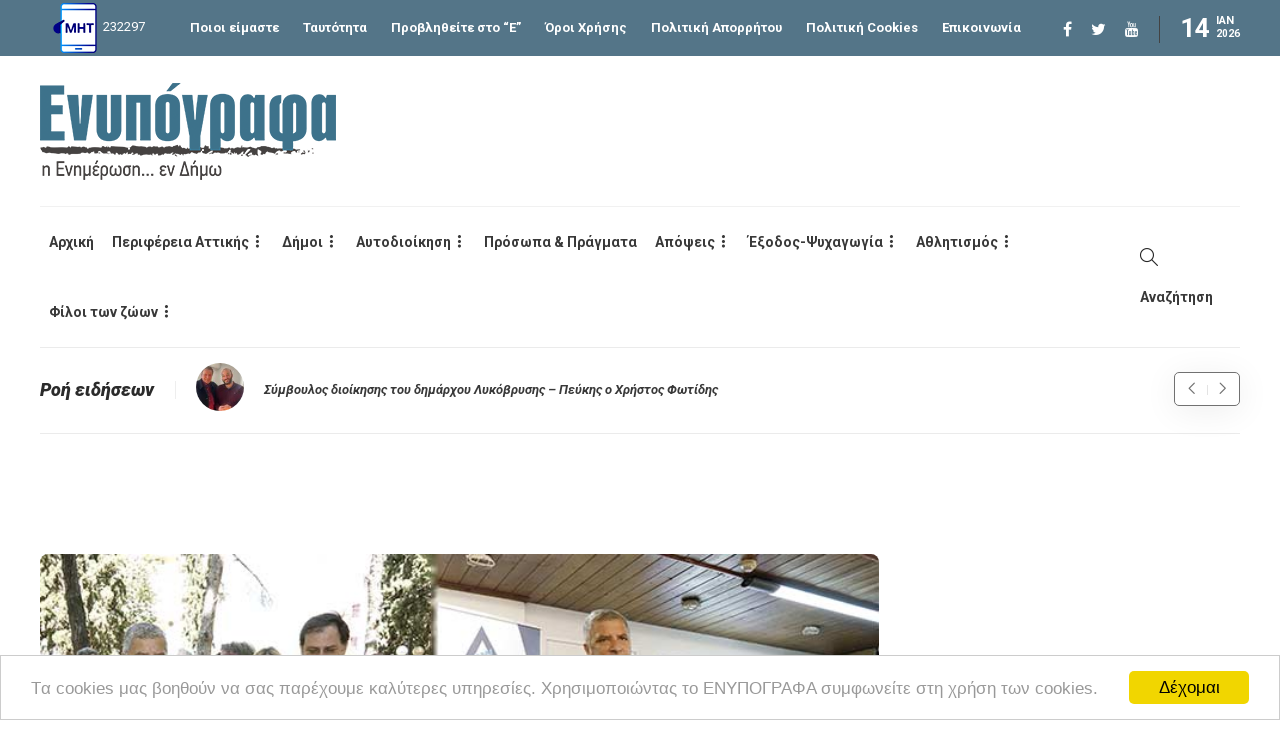

--- FILE ---
content_type: text/html; charset=utf-8
request_url: https://www.google.com/recaptcha/api2/aframe
body_size: 266
content:
<!DOCTYPE HTML><html><head><meta http-equiv="content-type" content="text/html; charset=UTF-8"></head><body><script nonce="aaze6G0cTrti9GPzeO9k6A">/** Anti-fraud and anti-abuse applications only. See google.com/recaptcha */ try{var clients={'sodar':'https://pagead2.googlesyndication.com/pagead/sodar?'};window.addEventListener("message",function(a){try{if(a.source===window.parent){var b=JSON.parse(a.data);var c=clients[b['id']];if(c){var d=document.createElement('img');d.src=c+b['params']+'&rc='+(localStorage.getItem("rc::a")?sessionStorage.getItem("rc::b"):"");window.document.body.appendChild(d);sessionStorage.setItem("rc::e",parseInt(sessionStorage.getItem("rc::e")||0)+1);localStorage.setItem("rc::h",'1768419343522');}}}catch(b){}});window.parent.postMessage("_grecaptcha_ready", "*");}catch(b){}</script></body></html>